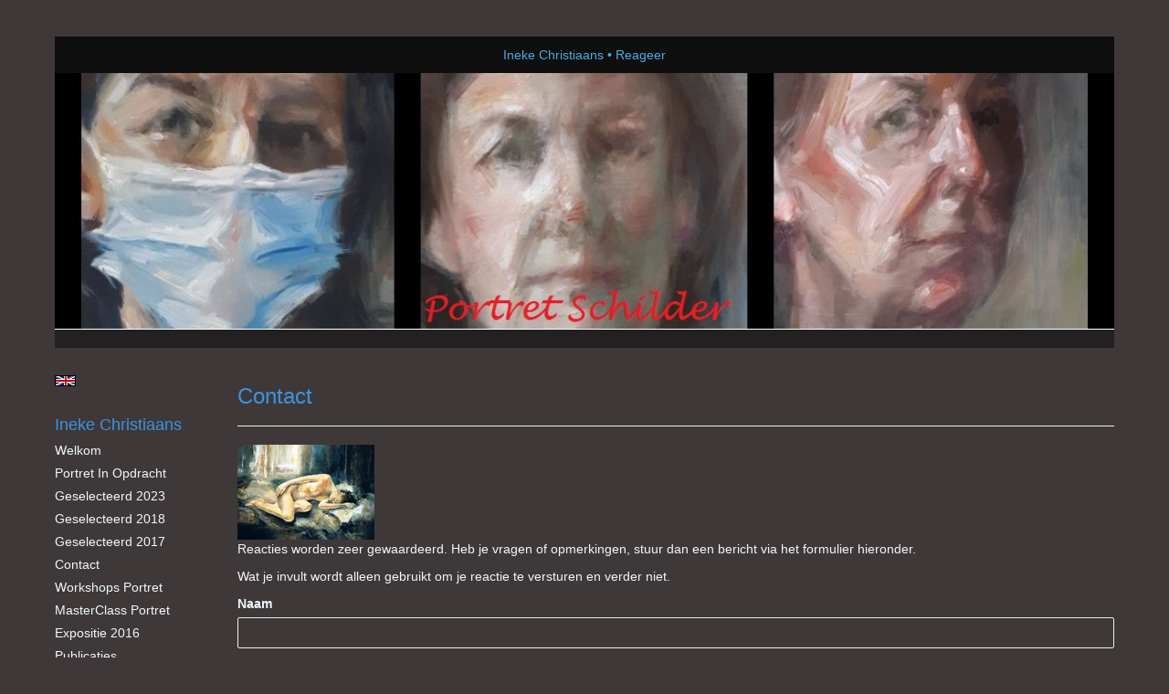

--- FILE ---
content_type: text/html
request_url: https://inekechristiaans.nl/reageer/object/71213479.html
body_size: 4679
content:
<!DOCTYPE html>
<html lang="nl">
	<head>
        		<meta charset="utf-8">
<!-- 		<meta http-equiv="X-UA-Compatible" content="IE=edge"> -->
		<meta name="viewport" content="width=device-width, initial-scale=1">
		<meta name="description" content=""/>

		<meta property="og:description" content=""/>
		<meta property="og:title" content="Reageer"/>
		<meta property="og:url" content="https://inekechristiaans.nl/reageer/object/71213479.html"/>
		<meta property="og:type" content="website" />


        <script type="text/javascript" src="https://da585e4b0722.eu-west-1.sdk.awswaf.com/da585e4b0722/bd489623ccdd/challenge.js" defer></script>

        <style>
			.force-upcase {
				text-transform: none !important;
			}
		</style>
		<!-- The above 3 meta tags *must* come first in the head; any other head content must come *after* these tags -->
		<title>Ineke Christiaans - Reageer</title>

		<!-- jQuery (necessary for Bootstrap's JavaScript plugins) -->
		<script src="//ajax.googleapis.com/ajax/libs/jquery/1.11.2/jquery.min.js"></script>

		<link rel="stylesheet" type="text/css" href="//dqr09d53641yh.cloudfront.net/css/41802-1768800209.css" />
		<!-- <link rel="stylesheet/less" type="text/css" href="assets/exto.themes.less" /> -->
		<!-- HTML5 shim and Respond.js for IE8 support of HTML5 elements and media queries -->
		<!-- WARNING: Respond.js doesn't work if you view the page via file:// -->
		<!--[if lt IE 9]>
			<script src="https://oss.maxcdn.com/html5shiv/3.7.2/html5shiv.min.js"></script>
			<script src="https://oss.maxcdn.com/respond/1.4.2/respond.min.js"></script>
		<![endif]-->
		<script src="//www.google.com/recaptcha/api.js"></script>
				        
        
        
		<meta property="fb:app_id" content="200441346661022" />

                        
		<style>
			.index-image {
				float: right;
				padding: 20px 0px 20px 20px;
			}
			.ck-content img {
				 display: inline;
			 }
			img {
				image-orientation: from-image;
			}
		</style>
		
		<script type="text/javascript">

			var _gaq = _gaq || [];
			_gaq.push(['_setAccount', 'UA-54784-13']);
            _gaq.push(['_gat._anonymizeIp']);
            _gaq.push(['_trackPageview']);

            
			(function() {
				var ga = document.createElement('script'); ga.type = 'text/javascript'; ga.async = true;
				ga.src = ('https:' == document.location.protocol ? 'https://ssl' : 'http://www') + '.google-analytics.com/ga.js';
				var s = document.getElementsByTagName('script')[0]; s.parentNode.insertBefore(ga, s);
			})();
		</script>

		

	</head>
	<body class="layout--zoom layout--banner -mobile   layout--liquid layout--vertical theme--default" ondragstart="return false" onselectstart="return false" oncontextmenu="alert('Deze afbeelding is auteursrechtelijk beschermd en mag niet zonder toestemming worden gebruikt. This image is copyrighted and may not be used without permission.'); return false;" >

		<div class="page">

			<header class="header" role="banner">
				<div class="header-title">
                                        						<h1 class="header-artist force-upcase"><a href="/">Ineke Christiaans</a></h1>
						<h2 class="header-id force-upcase">Reageer</h2>
                    				</div>
                					<img draggable="false" class="header-banner" src="//d2w1s6o7rqhcfl.cloudfront.net/41802-header-1606859617.jpg" alt="Ineke Christiaans"/>
                				<p class="header-authentication">
                    				</p>
			</header>
	  	
			<nav class="navigation navbar navbar-fixed-top">
				<div class="container-fluid">
					<!-- Brand and toggle get grouped for better mobile display -->
					<div class="navbar-header">
						<button type="button" class="navbar-toggle collapsed" data-toggle="collapse" data-target="#bs-example-navbar-collapse-1">
							<span class="sr-only">Toggle navigation</span>
							<span class="icon-bar"></span>
							<span class="icon-bar"></span>
							<span class="icon-bar"></span>
						</button>
						<a class="navbar-brand" href="/">Ineke Christiaans - Reageer</a>
					</div>
			
					<div class="collapse navbar-collapse" id="bs-example-navbar-collapse-1">

						<!-- Horizontal menu -->
						<ul class="nav navbar-nav">

<li class="dropdown">
<a href="/" class="dropdown-toggle" data-toggle="dropdown" role="button" aria-expanded="false">Ineke Christiaans <span class="caret"></span></a>

<ul class="dropdown-menu dropdown-menu--mega" role="menu">
<li>
<a href="/index/15903713_Welkom.html">
Welkom
</a>
</li>
<li>
<a href="/index/403419749_Portret+in+opdracht.html">
Portret in opdracht
</a>
</li>
<li>
<a href="/index/402033758_Geselecteerd+2023.html">
Geselecteerd 2023
</a>
</li>
<li>
<a href="/index/269836367_Geselecteerd+2018.html">
Geselecteerd 2018
</a>
</li>
<li>
<a href="/index/242435358_Geselecteerd+2017.html">
Geselecteerd 2017
</a>
</li>
<li>
<a href="/index/121491459_Contact.html">
Contact
</a>
</li>
<li>
<a href="/index/262614367_Workshops+Portret.html">
Workshops Portret
</a>
</li>
<li>
<a href="/index/250538016_MasterClass+Portret.html">
MasterClass Portret
</a>
</li>
<li>
<a href="/index/221787525_Expositie+2016.html">
Expositie 2016
</a>
</li>
<li>
<a href="/publicaties.html">
publicaties
</a>
</li>
</ul>
</li>
<li class="dropdown">
<a href="/exposities.html" class="dropdown-toggle" data-toggle="dropdown" role="button" aria-expanded="false">Exposities <span class="caret"></span></a>

<ul class="dropdown-menu" role="menu">
<li>
<a href="/exposities.html">
overzicht
</a>
</li>
</ul>
</li>
<li class="dropdown">
<a href="/kunstwerken.html" class="dropdown-toggle" data-toggle="dropdown" role="button" aria-expanded="false">Galerie <span class="caret"></span></a>

<ul class="dropdown-menu dropdown-menu--mega" role="menu">
<li>
<a href="/kunstwerken.html">
overzicht
</a>
</li>
<li>
<a href="/kunstwerken/516103792_Voorbij+gelijkenis.html">
Voorbij gelijkenis
</a>
</li>
<li>
<a href="/kunstwerken/16299586_Portretten.html">
Portretten
</a>
</li>
<li>
<a href="/kunstwerken/378970251_Zelfportretten.html">
Zelfportretten
</a>
</li>
<li>
<a href="/kunstwerken/266222549_Corona+Selfies.html">
Corona Selfies
</a>
</li>
<li>
<a href="/kunstwerken/179317511_Portretopdrachten.html">
Portretopdrachten
</a>
</li>
<li>
<a href="/kunstwerken/260361500_Model+schetsen.html">
Model schetsen
</a>
</li>
<li>
<a href="/kunstwerken/365467151_Sc%C3%A8nes.html">
Scènes
</a>
</li>
<li>
<a href="/kunstwerken/217548766_Portrettekeningen.html">
Portrettekeningen
</a>
</li>
<li>
<a href="/kunstwerken/330473822_Bloemen.html">
Bloemen
</a>
</li>
<li>
<a href="/kunstwerken/365264547_Landschappen.html">
Landschappen
</a>
</li>
<li>
<a href="/kunstwerken/338135916_Dieren+Portretten.html">
Dieren Portretten
</a>
</li>
<li>
<a href="/kunstwerken/56104709_Vroeg+werk.html">
Vroeg werk
</a>
</li>
</ul>
</li>
<li class="dropdown">
<a href="/kunstkaarten.html" class="dropdown-toggle" data-toggle="dropdown" role="button" aria-expanded="false">Online winkel <span class="caret"></span></a>

<ul class="dropdown-menu" role="menu">
<li>
<a href="/kunstkaarten.html">
kunstkaart versturen
</a>
</li>
</ul>
</li>
<li class="dropdown">
<a href="/links.html" class="dropdown-toggle" data-toggle="dropdown" role="button" aria-expanded="false">Links <span class="caret"></span></a>

<ul class="dropdown-menu" role="menu">
<li>
<a href="/links.html">
interessante links
</a>
</li>
</ul>
</li>
<li class="dropdown">
<a href="/reageer/site/0.html" class="dropdown-toggle" data-toggle="dropdown" role="button" aria-expanded="false">Contact <span class="caret"></span></a>

<ul class="dropdown-menu" role="menu">
<li>
<a href="/nieuwsbrief.html">
nieuwsbrief
</a>
</li>
<li>
<a href="/reageer/site/0.html">
reageer
</a>
</li>
<li>
<a href="/gast.html">
gastenboek
</a>
</li>
<li>
<a href="/privacy.html">
privacyverklaring
</a>
</li>
</ul>
</li></ul>						
						
						<p class="navigation-authentication">
                            						</p>
					</div><!-- /.navbar-collapse -->

                    			    
					    <p class="languages">
                            								<a href="http://inekechristiaans.exto.org" class="ir english">English</a>
                                                        						</p>
                    				</div><!-- /.container-fluid -->
			</nav>
	  	
			<div class="content" role="main">

                					<img draggable="false" class="content-banner" src="//d2w1s6o7rqhcfl.cloudfront.net/41802-header-1606859617.jpg" alt=""/>
                			
				
<section class="section">

	
	<header class="page-header">
		<h2>Contact</h2>
	</header>
			<img src="http://img.exto.nl/41802-m-214187985.jpg" alt="" />
			
	
	<p>Reacties worden zeer gewaardeerd. Heb je vragen of opmerkingen, stuur dan een bericht via het formulier hieronder.</p>
	<p>Wat je invult wordt alleen gebruikt om je reactie te versturen en verder niet. </p>
			<form enctype="application/x-www-form-urlencoded" onsubmit='$(this).find("input:text").each(function(){$(this).val($.trim($(this).val()));}); $("#lastname").val(""); return true;' action="" method="post">
<div class=" form-group "><label for="name" class="required">Naam</label>

<input type="text" name="name" id="name" value="" class="form-control" required="" /></div>
<div class=" form-group "><label for="lastname" class="optional">Achternaam</label>

<input type="text" name="lastname" id="lastname" value="" class="form-control" /></div>
<div class=" form-group "><label for="email" class="required">E-mailadres</label>

<input type="text" name="email" id="email" value="" class="form-control" required="" /></div>
<div class=" form-group "><label for="comment" class="required">Bericht</label>

<textarea name="comment" id="comment" class="form-control" required="" rows="24" cols="80"></textarea></div>
<div class=" form-group ">
<script src='https://www.google.com/recaptcha/api.js'></script><div class="g-recaptcha " data-sitekey="6Lc3XAkTAAAAALRRW9SZc_d_5LRr3OVjWByrULAG"></div></div>
<div class=" form-group ">
<input type="submit" name="send" id="send" value="Verstuur bericht" buttons="danger info primary success warning inverse link" class="form-control" /></div></form>	</section>
<!-- END REPLY -->

<script>

    $(document).ready(function() {

        $("#lastname").parent().hide();

    });

</script>
			
				<!-- Vertical menu -->
				
				<aside class="aside">

					<header class="aside-header">
						<h2 class="aside-header-artist">
							<a href="/">Ineke Christiaans</a>
						</h2>
					</header>

                    			    
					    <p class="languages">
                            								<a href="http://inekechristiaans.exto.org" class="ir english">English</a>
                                                        						</p>
                    
					<ul class="aside-menu">
    <li>
        <a title="Ineke Christiaans" class="force-upcase" href="/">Ineke Christiaans</a>
        <ul>
            <li>
                <a title="Welkom" href="/index/15903713_Welkom.html">Welkom</a>
            </li>
            <li>
                <a title="Portret in opdracht" href="/index/403419749_Portret+in+opdracht.html">Portret in opdracht</a>
            </li>
            <li>
                <a title="Geselecteerd 2023" href="/index/402033758_Geselecteerd+2023.html">Geselecteerd 2023</a>
            </li>
            <li>
                <a title="Geselecteerd 2018" href="/index/269836367_Geselecteerd+2018.html">Geselecteerd 2018</a>
            </li>
            <li>
                <a title="Geselecteerd 2017" href="/index/242435358_Geselecteerd+2017.html">Geselecteerd 2017</a>
            </li>
            <li>
                <a title="Contact" href="/index/121491459_Contact.html">Contact</a>
            </li>
            <li>
                <a title="Workshops Portret" href="/index/262614367_Workshops+Portret.html">Workshops Portret</a>
            </li>
            <li>
                <a title="MasterClass Portret" href="/index/250538016_MasterClass+Portret.html">MasterClass Portret</a>
            </li>
            <li>
                <a title="Expositie 2016" href="/index/221787525_Expositie+2016.html">Expositie 2016</a>
            </li>
            <li>
                <a title="publicaties" href="/publicaties.html">publicaties</a>
            </li>
        </ul>
    </li>
    <li>
        <a title="Exposities" href="/exposities.html">Exposities</a>
        <ul>
            <li>
                <a title="overzicht" href="/exposities.html">overzicht</a>
            </li>
        </ul>
    </li>
    <li>
        <a title="Galerie" href="/kunstwerken.html">Galerie</a>
        <ul>
            <li>
                <a id="menu-gallery-overview" title="overzicht" href="/kunstwerken.html">overzicht</a>
            </li>
            <li>
                <a title="Voorbij gelijkenis" href="/kunstwerken/516103792_Voorbij+gelijkenis.html">Voorbij gelijkenis</a>
            </li>
            <li>
                <a title="Portretten" href="/kunstwerken/16299586_Portretten.html">Portretten</a>
            </li>
            <li>
                <a title="Zelfportretten" href="/kunstwerken/378970251_Zelfportretten.html">Zelfportretten</a>
            </li>
            <li>
                <a title="Corona Selfies" href="/kunstwerken/266222549_Corona+Selfies.html">Corona Selfies</a>
            </li>
            <li>
                <a title="Portretopdrachten" href="/kunstwerken/179317511_Portretopdrachten.html">Portretopdrachten</a>
            </li>
            <li>
                <a title="Model schetsen" href="/kunstwerken/260361500_Model+schetsen.html">Model schetsen</a>
            </li>
            <li>
                <a title="Scènes" href="/kunstwerken/365467151_Sc%C3%A8nes.html">Scènes</a>
            </li>
            <li>
                <a title="Portrettekeningen" href="/kunstwerken/217548766_Portrettekeningen.html">Portrettekeningen</a>
            </li>
            <li>
                <a title="Bloemen" href="/kunstwerken/330473822_Bloemen.html">Bloemen</a>
            </li>
            <li>
                <a title="Landschappen" href="/kunstwerken/365264547_Landschappen.html">Landschappen</a>
            </li>
            <li>
                <a title="Dieren Portretten" href="/kunstwerken/338135916_Dieren+Portretten.html">Dieren Portretten</a>
            </li>
            <li>
                <a title="Vroeg werk" href="/kunstwerken/56104709_Vroeg+werk.html">Vroeg werk</a>
            </li>
        </ul>
    </li>
    <li>
        <a title="Online winkel" href="/kunstkaarten.html">Online winkel</a>
        <ul>
            <li>
                <a title="kunstkaart versturen" href="/kunstkaarten.html">kunstkaart versturen</a>
            </li>
        </ul>
    </li>
    <li>
        <a title="Links" href="/links.html">Links</a>
        <ul>
            <li>
                <a title="interessante links" href="/links.html">interessante links</a>
            </li>
        </ul>
    </li>
    <li>
        <a title="Contact" href="/reageer/site/0.html">Contact</a>
        <ul>
            <li>
                <a title="nieuwsbrief" href="/nieuwsbrief.html">nieuwsbrief</a>
            </li>
            <li>
                <a title="reageer" href="/reageer/site/0.html">reageer</a>
            </li>
            <li>
                <a title="gastenboek" href="/gast.html">gastenboek</a>
            </li>
            <li>
                <a title="privacyverklaring" href="/privacy.html">privacyverklaring</a>
            </li>
        </ul>
    </li>
</ul>
				</aside>
			
			</div>
		
			<footer class="footer">
                
					<script type="text/javascript" src="https://cdn.jsdelivr.net/npm/cookie-bar/cookiebar-latest.min.js?"></script>

                

                                    Het copyright op alle getoonde werken berust bij de desbetreffende kunstenaar. De afbeeldingen van de werken mogen niet gebruikt worden zonder schriftelijke toestemming.                
            </footer>

					</div>


		<script src="/assets/bootstrap/3.3.7/js/collapse.js"></script>
		<script src="/assets/bootstrap/3.3.7/js/dropdown.js"></script>
		<script src="/assets/bootstrap/3.3.7/js/tooltip.js"></script>
		<script src="/assets/flickity/2.2/flickity.pkgd.min.js?v11"></script>
		<script src="/assets/photoswipe/photoswipe.min.js"></script>
		<script src="/assets/photoswipe/photoswipe-ui-default.min.js"></script>
		<script src="/assets/imagesloaded/imagesloaded.pkgd.min.js"></script>
		<script src="/assets/isotope/isotope.min.js"></script>
		<script src="/assets/js/exto.themes.js?1768816662"></script>


		<script type="text/javascript" src="/assets/js/easyXDM.min.js"></script>
		<script type="text/javascript" src="/assets/js/jquery.cookie.js"></script>
		
		
				<!-- Piwik -->
				<script type="text/javascript">
                    var pkBaseURL = (("https:" == document.location.protocol) ? "https://stats.exto.nl/" : "http://stats.exto.nl/");
                    document.write(unescape("%3Cscript src='" + pkBaseURL + "piwik.js' type='text/javascript'%3E%3C/script%3E"));
				</script>

				<script type="text/javascript">

                    $.ajax(
                        {
                            url: "/index/blockedip",
                            success: function (result) {
                                if(result == 'false')
								{
                                    try {
                                        var piwikTracker = Piwik.getTracker(pkBaseURL + "piwik.php", 2301);
                                                                                piwikTracker.setDocumentTitle("Reageer");
                                                                                piwikTracker.setDownloadExtensions("pdf");
                                        piwikTracker.trackPageView();
                                        piwikTracker.enableLinkTracking();
                                    } catch( err ) {}

								}
                            }
                        });

				</script>
				<!-- End Piwik Tracking Code -->

		
	</body>
</html>

--- FILE ---
content_type: text/html; charset=utf-8
request_url: https://www.google.com/recaptcha/api2/anchor?ar=1&k=6Lc3XAkTAAAAALRRW9SZc_d_5LRr3OVjWByrULAG&co=aHR0cHM6Ly9pbmVrZWNocmlzdGlhYW5zLm5sOjQ0Mw..&hl=en&v=PoyoqOPhxBO7pBk68S4YbpHZ&size=normal&anchor-ms=20000&execute-ms=30000&cb=c5p5iqwlpq6x
body_size: 49581
content:
<!DOCTYPE HTML><html dir="ltr" lang="en"><head><meta http-equiv="Content-Type" content="text/html; charset=UTF-8">
<meta http-equiv="X-UA-Compatible" content="IE=edge">
<title>reCAPTCHA</title>
<style type="text/css">
/* cyrillic-ext */
@font-face {
  font-family: 'Roboto';
  font-style: normal;
  font-weight: 400;
  font-stretch: 100%;
  src: url(//fonts.gstatic.com/s/roboto/v48/KFO7CnqEu92Fr1ME7kSn66aGLdTylUAMa3GUBHMdazTgWw.woff2) format('woff2');
  unicode-range: U+0460-052F, U+1C80-1C8A, U+20B4, U+2DE0-2DFF, U+A640-A69F, U+FE2E-FE2F;
}
/* cyrillic */
@font-face {
  font-family: 'Roboto';
  font-style: normal;
  font-weight: 400;
  font-stretch: 100%;
  src: url(//fonts.gstatic.com/s/roboto/v48/KFO7CnqEu92Fr1ME7kSn66aGLdTylUAMa3iUBHMdazTgWw.woff2) format('woff2');
  unicode-range: U+0301, U+0400-045F, U+0490-0491, U+04B0-04B1, U+2116;
}
/* greek-ext */
@font-face {
  font-family: 'Roboto';
  font-style: normal;
  font-weight: 400;
  font-stretch: 100%;
  src: url(//fonts.gstatic.com/s/roboto/v48/KFO7CnqEu92Fr1ME7kSn66aGLdTylUAMa3CUBHMdazTgWw.woff2) format('woff2');
  unicode-range: U+1F00-1FFF;
}
/* greek */
@font-face {
  font-family: 'Roboto';
  font-style: normal;
  font-weight: 400;
  font-stretch: 100%;
  src: url(//fonts.gstatic.com/s/roboto/v48/KFO7CnqEu92Fr1ME7kSn66aGLdTylUAMa3-UBHMdazTgWw.woff2) format('woff2');
  unicode-range: U+0370-0377, U+037A-037F, U+0384-038A, U+038C, U+038E-03A1, U+03A3-03FF;
}
/* math */
@font-face {
  font-family: 'Roboto';
  font-style: normal;
  font-weight: 400;
  font-stretch: 100%;
  src: url(//fonts.gstatic.com/s/roboto/v48/KFO7CnqEu92Fr1ME7kSn66aGLdTylUAMawCUBHMdazTgWw.woff2) format('woff2');
  unicode-range: U+0302-0303, U+0305, U+0307-0308, U+0310, U+0312, U+0315, U+031A, U+0326-0327, U+032C, U+032F-0330, U+0332-0333, U+0338, U+033A, U+0346, U+034D, U+0391-03A1, U+03A3-03A9, U+03B1-03C9, U+03D1, U+03D5-03D6, U+03F0-03F1, U+03F4-03F5, U+2016-2017, U+2034-2038, U+203C, U+2040, U+2043, U+2047, U+2050, U+2057, U+205F, U+2070-2071, U+2074-208E, U+2090-209C, U+20D0-20DC, U+20E1, U+20E5-20EF, U+2100-2112, U+2114-2115, U+2117-2121, U+2123-214F, U+2190, U+2192, U+2194-21AE, U+21B0-21E5, U+21F1-21F2, U+21F4-2211, U+2213-2214, U+2216-22FF, U+2308-230B, U+2310, U+2319, U+231C-2321, U+2336-237A, U+237C, U+2395, U+239B-23B7, U+23D0, U+23DC-23E1, U+2474-2475, U+25AF, U+25B3, U+25B7, U+25BD, U+25C1, U+25CA, U+25CC, U+25FB, U+266D-266F, U+27C0-27FF, U+2900-2AFF, U+2B0E-2B11, U+2B30-2B4C, U+2BFE, U+3030, U+FF5B, U+FF5D, U+1D400-1D7FF, U+1EE00-1EEFF;
}
/* symbols */
@font-face {
  font-family: 'Roboto';
  font-style: normal;
  font-weight: 400;
  font-stretch: 100%;
  src: url(//fonts.gstatic.com/s/roboto/v48/KFO7CnqEu92Fr1ME7kSn66aGLdTylUAMaxKUBHMdazTgWw.woff2) format('woff2');
  unicode-range: U+0001-000C, U+000E-001F, U+007F-009F, U+20DD-20E0, U+20E2-20E4, U+2150-218F, U+2190, U+2192, U+2194-2199, U+21AF, U+21E6-21F0, U+21F3, U+2218-2219, U+2299, U+22C4-22C6, U+2300-243F, U+2440-244A, U+2460-24FF, U+25A0-27BF, U+2800-28FF, U+2921-2922, U+2981, U+29BF, U+29EB, U+2B00-2BFF, U+4DC0-4DFF, U+FFF9-FFFB, U+10140-1018E, U+10190-1019C, U+101A0, U+101D0-101FD, U+102E0-102FB, U+10E60-10E7E, U+1D2C0-1D2D3, U+1D2E0-1D37F, U+1F000-1F0FF, U+1F100-1F1AD, U+1F1E6-1F1FF, U+1F30D-1F30F, U+1F315, U+1F31C, U+1F31E, U+1F320-1F32C, U+1F336, U+1F378, U+1F37D, U+1F382, U+1F393-1F39F, U+1F3A7-1F3A8, U+1F3AC-1F3AF, U+1F3C2, U+1F3C4-1F3C6, U+1F3CA-1F3CE, U+1F3D4-1F3E0, U+1F3ED, U+1F3F1-1F3F3, U+1F3F5-1F3F7, U+1F408, U+1F415, U+1F41F, U+1F426, U+1F43F, U+1F441-1F442, U+1F444, U+1F446-1F449, U+1F44C-1F44E, U+1F453, U+1F46A, U+1F47D, U+1F4A3, U+1F4B0, U+1F4B3, U+1F4B9, U+1F4BB, U+1F4BF, U+1F4C8-1F4CB, U+1F4D6, U+1F4DA, U+1F4DF, U+1F4E3-1F4E6, U+1F4EA-1F4ED, U+1F4F7, U+1F4F9-1F4FB, U+1F4FD-1F4FE, U+1F503, U+1F507-1F50B, U+1F50D, U+1F512-1F513, U+1F53E-1F54A, U+1F54F-1F5FA, U+1F610, U+1F650-1F67F, U+1F687, U+1F68D, U+1F691, U+1F694, U+1F698, U+1F6AD, U+1F6B2, U+1F6B9-1F6BA, U+1F6BC, U+1F6C6-1F6CF, U+1F6D3-1F6D7, U+1F6E0-1F6EA, U+1F6F0-1F6F3, U+1F6F7-1F6FC, U+1F700-1F7FF, U+1F800-1F80B, U+1F810-1F847, U+1F850-1F859, U+1F860-1F887, U+1F890-1F8AD, U+1F8B0-1F8BB, U+1F8C0-1F8C1, U+1F900-1F90B, U+1F93B, U+1F946, U+1F984, U+1F996, U+1F9E9, U+1FA00-1FA6F, U+1FA70-1FA7C, U+1FA80-1FA89, U+1FA8F-1FAC6, U+1FACE-1FADC, U+1FADF-1FAE9, U+1FAF0-1FAF8, U+1FB00-1FBFF;
}
/* vietnamese */
@font-face {
  font-family: 'Roboto';
  font-style: normal;
  font-weight: 400;
  font-stretch: 100%;
  src: url(//fonts.gstatic.com/s/roboto/v48/KFO7CnqEu92Fr1ME7kSn66aGLdTylUAMa3OUBHMdazTgWw.woff2) format('woff2');
  unicode-range: U+0102-0103, U+0110-0111, U+0128-0129, U+0168-0169, U+01A0-01A1, U+01AF-01B0, U+0300-0301, U+0303-0304, U+0308-0309, U+0323, U+0329, U+1EA0-1EF9, U+20AB;
}
/* latin-ext */
@font-face {
  font-family: 'Roboto';
  font-style: normal;
  font-weight: 400;
  font-stretch: 100%;
  src: url(//fonts.gstatic.com/s/roboto/v48/KFO7CnqEu92Fr1ME7kSn66aGLdTylUAMa3KUBHMdazTgWw.woff2) format('woff2');
  unicode-range: U+0100-02BA, U+02BD-02C5, U+02C7-02CC, U+02CE-02D7, U+02DD-02FF, U+0304, U+0308, U+0329, U+1D00-1DBF, U+1E00-1E9F, U+1EF2-1EFF, U+2020, U+20A0-20AB, U+20AD-20C0, U+2113, U+2C60-2C7F, U+A720-A7FF;
}
/* latin */
@font-face {
  font-family: 'Roboto';
  font-style: normal;
  font-weight: 400;
  font-stretch: 100%;
  src: url(//fonts.gstatic.com/s/roboto/v48/KFO7CnqEu92Fr1ME7kSn66aGLdTylUAMa3yUBHMdazQ.woff2) format('woff2');
  unicode-range: U+0000-00FF, U+0131, U+0152-0153, U+02BB-02BC, U+02C6, U+02DA, U+02DC, U+0304, U+0308, U+0329, U+2000-206F, U+20AC, U+2122, U+2191, U+2193, U+2212, U+2215, U+FEFF, U+FFFD;
}
/* cyrillic-ext */
@font-face {
  font-family: 'Roboto';
  font-style: normal;
  font-weight: 500;
  font-stretch: 100%;
  src: url(//fonts.gstatic.com/s/roboto/v48/KFO7CnqEu92Fr1ME7kSn66aGLdTylUAMa3GUBHMdazTgWw.woff2) format('woff2');
  unicode-range: U+0460-052F, U+1C80-1C8A, U+20B4, U+2DE0-2DFF, U+A640-A69F, U+FE2E-FE2F;
}
/* cyrillic */
@font-face {
  font-family: 'Roboto';
  font-style: normal;
  font-weight: 500;
  font-stretch: 100%;
  src: url(//fonts.gstatic.com/s/roboto/v48/KFO7CnqEu92Fr1ME7kSn66aGLdTylUAMa3iUBHMdazTgWw.woff2) format('woff2');
  unicode-range: U+0301, U+0400-045F, U+0490-0491, U+04B0-04B1, U+2116;
}
/* greek-ext */
@font-face {
  font-family: 'Roboto';
  font-style: normal;
  font-weight: 500;
  font-stretch: 100%;
  src: url(//fonts.gstatic.com/s/roboto/v48/KFO7CnqEu92Fr1ME7kSn66aGLdTylUAMa3CUBHMdazTgWw.woff2) format('woff2');
  unicode-range: U+1F00-1FFF;
}
/* greek */
@font-face {
  font-family: 'Roboto';
  font-style: normal;
  font-weight: 500;
  font-stretch: 100%;
  src: url(//fonts.gstatic.com/s/roboto/v48/KFO7CnqEu92Fr1ME7kSn66aGLdTylUAMa3-UBHMdazTgWw.woff2) format('woff2');
  unicode-range: U+0370-0377, U+037A-037F, U+0384-038A, U+038C, U+038E-03A1, U+03A3-03FF;
}
/* math */
@font-face {
  font-family: 'Roboto';
  font-style: normal;
  font-weight: 500;
  font-stretch: 100%;
  src: url(//fonts.gstatic.com/s/roboto/v48/KFO7CnqEu92Fr1ME7kSn66aGLdTylUAMawCUBHMdazTgWw.woff2) format('woff2');
  unicode-range: U+0302-0303, U+0305, U+0307-0308, U+0310, U+0312, U+0315, U+031A, U+0326-0327, U+032C, U+032F-0330, U+0332-0333, U+0338, U+033A, U+0346, U+034D, U+0391-03A1, U+03A3-03A9, U+03B1-03C9, U+03D1, U+03D5-03D6, U+03F0-03F1, U+03F4-03F5, U+2016-2017, U+2034-2038, U+203C, U+2040, U+2043, U+2047, U+2050, U+2057, U+205F, U+2070-2071, U+2074-208E, U+2090-209C, U+20D0-20DC, U+20E1, U+20E5-20EF, U+2100-2112, U+2114-2115, U+2117-2121, U+2123-214F, U+2190, U+2192, U+2194-21AE, U+21B0-21E5, U+21F1-21F2, U+21F4-2211, U+2213-2214, U+2216-22FF, U+2308-230B, U+2310, U+2319, U+231C-2321, U+2336-237A, U+237C, U+2395, U+239B-23B7, U+23D0, U+23DC-23E1, U+2474-2475, U+25AF, U+25B3, U+25B7, U+25BD, U+25C1, U+25CA, U+25CC, U+25FB, U+266D-266F, U+27C0-27FF, U+2900-2AFF, U+2B0E-2B11, U+2B30-2B4C, U+2BFE, U+3030, U+FF5B, U+FF5D, U+1D400-1D7FF, U+1EE00-1EEFF;
}
/* symbols */
@font-face {
  font-family: 'Roboto';
  font-style: normal;
  font-weight: 500;
  font-stretch: 100%;
  src: url(//fonts.gstatic.com/s/roboto/v48/KFO7CnqEu92Fr1ME7kSn66aGLdTylUAMaxKUBHMdazTgWw.woff2) format('woff2');
  unicode-range: U+0001-000C, U+000E-001F, U+007F-009F, U+20DD-20E0, U+20E2-20E4, U+2150-218F, U+2190, U+2192, U+2194-2199, U+21AF, U+21E6-21F0, U+21F3, U+2218-2219, U+2299, U+22C4-22C6, U+2300-243F, U+2440-244A, U+2460-24FF, U+25A0-27BF, U+2800-28FF, U+2921-2922, U+2981, U+29BF, U+29EB, U+2B00-2BFF, U+4DC0-4DFF, U+FFF9-FFFB, U+10140-1018E, U+10190-1019C, U+101A0, U+101D0-101FD, U+102E0-102FB, U+10E60-10E7E, U+1D2C0-1D2D3, U+1D2E0-1D37F, U+1F000-1F0FF, U+1F100-1F1AD, U+1F1E6-1F1FF, U+1F30D-1F30F, U+1F315, U+1F31C, U+1F31E, U+1F320-1F32C, U+1F336, U+1F378, U+1F37D, U+1F382, U+1F393-1F39F, U+1F3A7-1F3A8, U+1F3AC-1F3AF, U+1F3C2, U+1F3C4-1F3C6, U+1F3CA-1F3CE, U+1F3D4-1F3E0, U+1F3ED, U+1F3F1-1F3F3, U+1F3F5-1F3F7, U+1F408, U+1F415, U+1F41F, U+1F426, U+1F43F, U+1F441-1F442, U+1F444, U+1F446-1F449, U+1F44C-1F44E, U+1F453, U+1F46A, U+1F47D, U+1F4A3, U+1F4B0, U+1F4B3, U+1F4B9, U+1F4BB, U+1F4BF, U+1F4C8-1F4CB, U+1F4D6, U+1F4DA, U+1F4DF, U+1F4E3-1F4E6, U+1F4EA-1F4ED, U+1F4F7, U+1F4F9-1F4FB, U+1F4FD-1F4FE, U+1F503, U+1F507-1F50B, U+1F50D, U+1F512-1F513, U+1F53E-1F54A, U+1F54F-1F5FA, U+1F610, U+1F650-1F67F, U+1F687, U+1F68D, U+1F691, U+1F694, U+1F698, U+1F6AD, U+1F6B2, U+1F6B9-1F6BA, U+1F6BC, U+1F6C6-1F6CF, U+1F6D3-1F6D7, U+1F6E0-1F6EA, U+1F6F0-1F6F3, U+1F6F7-1F6FC, U+1F700-1F7FF, U+1F800-1F80B, U+1F810-1F847, U+1F850-1F859, U+1F860-1F887, U+1F890-1F8AD, U+1F8B0-1F8BB, U+1F8C0-1F8C1, U+1F900-1F90B, U+1F93B, U+1F946, U+1F984, U+1F996, U+1F9E9, U+1FA00-1FA6F, U+1FA70-1FA7C, U+1FA80-1FA89, U+1FA8F-1FAC6, U+1FACE-1FADC, U+1FADF-1FAE9, U+1FAF0-1FAF8, U+1FB00-1FBFF;
}
/* vietnamese */
@font-face {
  font-family: 'Roboto';
  font-style: normal;
  font-weight: 500;
  font-stretch: 100%;
  src: url(//fonts.gstatic.com/s/roboto/v48/KFO7CnqEu92Fr1ME7kSn66aGLdTylUAMa3OUBHMdazTgWw.woff2) format('woff2');
  unicode-range: U+0102-0103, U+0110-0111, U+0128-0129, U+0168-0169, U+01A0-01A1, U+01AF-01B0, U+0300-0301, U+0303-0304, U+0308-0309, U+0323, U+0329, U+1EA0-1EF9, U+20AB;
}
/* latin-ext */
@font-face {
  font-family: 'Roboto';
  font-style: normal;
  font-weight: 500;
  font-stretch: 100%;
  src: url(//fonts.gstatic.com/s/roboto/v48/KFO7CnqEu92Fr1ME7kSn66aGLdTylUAMa3KUBHMdazTgWw.woff2) format('woff2');
  unicode-range: U+0100-02BA, U+02BD-02C5, U+02C7-02CC, U+02CE-02D7, U+02DD-02FF, U+0304, U+0308, U+0329, U+1D00-1DBF, U+1E00-1E9F, U+1EF2-1EFF, U+2020, U+20A0-20AB, U+20AD-20C0, U+2113, U+2C60-2C7F, U+A720-A7FF;
}
/* latin */
@font-face {
  font-family: 'Roboto';
  font-style: normal;
  font-weight: 500;
  font-stretch: 100%;
  src: url(//fonts.gstatic.com/s/roboto/v48/KFO7CnqEu92Fr1ME7kSn66aGLdTylUAMa3yUBHMdazQ.woff2) format('woff2');
  unicode-range: U+0000-00FF, U+0131, U+0152-0153, U+02BB-02BC, U+02C6, U+02DA, U+02DC, U+0304, U+0308, U+0329, U+2000-206F, U+20AC, U+2122, U+2191, U+2193, U+2212, U+2215, U+FEFF, U+FFFD;
}
/* cyrillic-ext */
@font-face {
  font-family: 'Roboto';
  font-style: normal;
  font-weight: 900;
  font-stretch: 100%;
  src: url(//fonts.gstatic.com/s/roboto/v48/KFO7CnqEu92Fr1ME7kSn66aGLdTylUAMa3GUBHMdazTgWw.woff2) format('woff2');
  unicode-range: U+0460-052F, U+1C80-1C8A, U+20B4, U+2DE0-2DFF, U+A640-A69F, U+FE2E-FE2F;
}
/* cyrillic */
@font-face {
  font-family: 'Roboto';
  font-style: normal;
  font-weight: 900;
  font-stretch: 100%;
  src: url(//fonts.gstatic.com/s/roboto/v48/KFO7CnqEu92Fr1ME7kSn66aGLdTylUAMa3iUBHMdazTgWw.woff2) format('woff2');
  unicode-range: U+0301, U+0400-045F, U+0490-0491, U+04B0-04B1, U+2116;
}
/* greek-ext */
@font-face {
  font-family: 'Roboto';
  font-style: normal;
  font-weight: 900;
  font-stretch: 100%;
  src: url(//fonts.gstatic.com/s/roboto/v48/KFO7CnqEu92Fr1ME7kSn66aGLdTylUAMa3CUBHMdazTgWw.woff2) format('woff2');
  unicode-range: U+1F00-1FFF;
}
/* greek */
@font-face {
  font-family: 'Roboto';
  font-style: normal;
  font-weight: 900;
  font-stretch: 100%;
  src: url(//fonts.gstatic.com/s/roboto/v48/KFO7CnqEu92Fr1ME7kSn66aGLdTylUAMa3-UBHMdazTgWw.woff2) format('woff2');
  unicode-range: U+0370-0377, U+037A-037F, U+0384-038A, U+038C, U+038E-03A1, U+03A3-03FF;
}
/* math */
@font-face {
  font-family: 'Roboto';
  font-style: normal;
  font-weight: 900;
  font-stretch: 100%;
  src: url(//fonts.gstatic.com/s/roboto/v48/KFO7CnqEu92Fr1ME7kSn66aGLdTylUAMawCUBHMdazTgWw.woff2) format('woff2');
  unicode-range: U+0302-0303, U+0305, U+0307-0308, U+0310, U+0312, U+0315, U+031A, U+0326-0327, U+032C, U+032F-0330, U+0332-0333, U+0338, U+033A, U+0346, U+034D, U+0391-03A1, U+03A3-03A9, U+03B1-03C9, U+03D1, U+03D5-03D6, U+03F0-03F1, U+03F4-03F5, U+2016-2017, U+2034-2038, U+203C, U+2040, U+2043, U+2047, U+2050, U+2057, U+205F, U+2070-2071, U+2074-208E, U+2090-209C, U+20D0-20DC, U+20E1, U+20E5-20EF, U+2100-2112, U+2114-2115, U+2117-2121, U+2123-214F, U+2190, U+2192, U+2194-21AE, U+21B0-21E5, U+21F1-21F2, U+21F4-2211, U+2213-2214, U+2216-22FF, U+2308-230B, U+2310, U+2319, U+231C-2321, U+2336-237A, U+237C, U+2395, U+239B-23B7, U+23D0, U+23DC-23E1, U+2474-2475, U+25AF, U+25B3, U+25B7, U+25BD, U+25C1, U+25CA, U+25CC, U+25FB, U+266D-266F, U+27C0-27FF, U+2900-2AFF, U+2B0E-2B11, U+2B30-2B4C, U+2BFE, U+3030, U+FF5B, U+FF5D, U+1D400-1D7FF, U+1EE00-1EEFF;
}
/* symbols */
@font-face {
  font-family: 'Roboto';
  font-style: normal;
  font-weight: 900;
  font-stretch: 100%;
  src: url(//fonts.gstatic.com/s/roboto/v48/KFO7CnqEu92Fr1ME7kSn66aGLdTylUAMaxKUBHMdazTgWw.woff2) format('woff2');
  unicode-range: U+0001-000C, U+000E-001F, U+007F-009F, U+20DD-20E0, U+20E2-20E4, U+2150-218F, U+2190, U+2192, U+2194-2199, U+21AF, U+21E6-21F0, U+21F3, U+2218-2219, U+2299, U+22C4-22C6, U+2300-243F, U+2440-244A, U+2460-24FF, U+25A0-27BF, U+2800-28FF, U+2921-2922, U+2981, U+29BF, U+29EB, U+2B00-2BFF, U+4DC0-4DFF, U+FFF9-FFFB, U+10140-1018E, U+10190-1019C, U+101A0, U+101D0-101FD, U+102E0-102FB, U+10E60-10E7E, U+1D2C0-1D2D3, U+1D2E0-1D37F, U+1F000-1F0FF, U+1F100-1F1AD, U+1F1E6-1F1FF, U+1F30D-1F30F, U+1F315, U+1F31C, U+1F31E, U+1F320-1F32C, U+1F336, U+1F378, U+1F37D, U+1F382, U+1F393-1F39F, U+1F3A7-1F3A8, U+1F3AC-1F3AF, U+1F3C2, U+1F3C4-1F3C6, U+1F3CA-1F3CE, U+1F3D4-1F3E0, U+1F3ED, U+1F3F1-1F3F3, U+1F3F5-1F3F7, U+1F408, U+1F415, U+1F41F, U+1F426, U+1F43F, U+1F441-1F442, U+1F444, U+1F446-1F449, U+1F44C-1F44E, U+1F453, U+1F46A, U+1F47D, U+1F4A3, U+1F4B0, U+1F4B3, U+1F4B9, U+1F4BB, U+1F4BF, U+1F4C8-1F4CB, U+1F4D6, U+1F4DA, U+1F4DF, U+1F4E3-1F4E6, U+1F4EA-1F4ED, U+1F4F7, U+1F4F9-1F4FB, U+1F4FD-1F4FE, U+1F503, U+1F507-1F50B, U+1F50D, U+1F512-1F513, U+1F53E-1F54A, U+1F54F-1F5FA, U+1F610, U+1F650-1F67F, U+1F687, U+1F68D, U+1F691, U+1F694, U+1F698, U+1F6AD, U+1F6B2, U+1F6B9-1F6BA, U+1F6BC, U+1F6C6-1F6CF, U+1F6D3-1F6D7, U+1F6E0-1F6EA, U+1F6F0-1F6F3, U+1F6F7-1F6FC, U+1F700-1F7FF, U+1F800-1F80B, U+1F810-1F847, U+1F850-1F859, U+1F860-1F887, U+1F890-1F8AD, U+1F8B0-1F8BB, U+1F8C0-1F8C1, U+1F900-1F90B, U+1F93B, U+1F946, U+1F984, U+1F996, U+1F9E9, U+1FA00-1FA6F, U+1FA70-1FA7C, U+1FA80-1FA89, U+1FA8F-1FAC6, U+1FACE-1FADC, U+1FADF-1FAE9, U+1FAF0-1FAF8, U+1FB00-1FBFF;
}
/* vietnamese */
@font-face {
  font-family: 'Roboto';
  font-style: normal;
  font-weight: 900;
  font-stretch: 100%;
  src: url(//fonts.gstatic.com/s/roboto/v48/KFO7CnqEu92Fr1ME7kSn66aGLdTylUAMa3OUBHMdazTgWw.woff2) format('woff2');
  unicode-range: U+0102-0103, U+0110-0111, U+0128-0129, U+0168-0169, U+01A0-01A1, U+01AF-01B0, U+0300-0301, U+0303-0304, U+0308-0309, U+0323, U+0329, U+1EA0-1EF9, U+20AB;
}
/* latin-ext */
@font-face {
  font-family: 'Roboto';
  font-style: normal;
  font-weight: 900;
  font-stretch: 100%;
  src: url(//fonts.gstatic.com/s/roboto/v48/KFO7CnqEu92Fr1ME7kSn66aGLdTylUAMa3KUBHMdazTgWw.woff2) format('woff2');
  unicode-range: U+0100-02BA, U+02BD-02C5, U+02C7-02CC, U+02CE-02D7, U+02DD-02FF, U+0304, U+0308, U+0329, U+1D00-1DBF, U+1E00-1E9F, U+1EF2-1EFF, U+2020, U+20A0-20AB, U+20AD-20C0, U+2113, U+2C60-2C7F, U+A720-A7FF;
}
/* latin */
@font-face {
  font-family: 'Roboto';
  font-style: normal;
  font-weight: 900;
  font-stretch: 100%;
  src: url(//fonts.gstatic.com/s/roboto/v48/KFO7CnqEu92Fr1ME7kSn66aGLdTylUAMa3yUBHMdazQ.woff2) format('woff2');
  unicode-range: U+0000-00FF, U+0131, U+0152-0153, U+02BB-02BC, U+02C6, U+02DA, U+02DC, U+0304, U+0308, U+0329, U+2000-206F, U+20AC, U+2122, U+2191, U+2193, U+2212, U+2215, U+FEFF, U+FFFD;
}

</style>
<link rel="stylesheet" type="text/css" href="https://www.gstatic.com/recaptcha/releases/PoyoqOPhxBO7pBk68S4YbpHZ/styles__ltr.css">
<script nonce="W0rtrUKJY8Kkbwdk_vvsRw" type="text/javascript">window['__recaptcha_api'] = 'https://www.google.com/recaptcha/api2/';</script>
<script type="text/javascript" src="https://www.gstatic.com/recaptcha/releases/PoyoqOPhxBO7pBk68S4YbpHZ/recaptcha__en.js" nonce="W0rtrUKJY8Kkbwdk_vvsRw">
      
    </script></head>
<body><div id="rc-anchor-alert" class="rc-anchor-alert"></div>
<input type="hidden" id="recaptcha-token" value="[base64]">
<script type="text/javascript" nonce="W0rtrUKJY8Kkbwdk_vvsRw">
      recaptcha.anchor.Main.init("[\x22ainput\x22,[\x22bgdata\x22,\x22\x22,\[base64]/[base64]/[base64]/[base64]/[base64]/[base64]/[base64]/[base64]/[base64]/[base64]\\u003d\x22,\[base64]\x22,\x22esK1wqx6w5PCsX/CpMOVb8KGY8K8wqwfJcOGw75DwpbDv8O+bWMVYcK+w5lodMK9eEXDjcOjwrhbc8OHw4nCuR7CtgkPwqs0wqdDX8KYfMKGOxXDlXhiacKswrXDgcKBw6PDg8Kuw4fDjw3CrHjCjsKawp/CgcKPw5PCnzbDlcK9P8KfZkDDl8OqwqPDlcOXw6/Cj8OlwqMXY8K1wp1nQys4wrQhwpgTFcKqwrHDjV/Dn8KAw6LCj8OaM3VWwoM5wr/CrMKjwoYJCcKwLl7DscO3wrDCusOfwoLCrCPDgwjCgsOOw5LDpMOHwoUawqV9LsOPwpcqwpxMS8Opwq4OUMKow4VZZMKWwrt+w6haw4/CjArDkATCo2XCjMOxKcKUw61GwqzDvcOAM8OcCgEzFcK5bhBpfcOCAsKORsOWI8OCwpPDkW/DhsKGw7/CrDLDqBZMajPCgBEKw7lKw5Inwo3CryjDtR3DtMKtD8OkwoxOwr7DvsKYw7fDv2pOfsKvMcKaw5rCpsOxAjV2KWfCj24Awp7DgHlcw7PCjVTCsF9rw4M/[base64]/[base64]/CqcOaf0R1JAZdK0oYwqbDuGF4YMOcwpQ5wplvNsK3DsKxH8KZw6DDvsKDKcOrwpfCnsK+w74ew7MXw7Q4dsKDfjNlwrjDkMOGwp/CtcOYwovDnXPCvX/DksOhwqFIwrbCgcKDQMKcwqxnXcORw5DCohMcOsK8wqoJw58fwpfDmMKxwr9uMsKhTsK2worDrTvCmkvDhWRwZjU8F0/CisKMEMO+L3pAEmTDlCNdND0Rw64TY1nDjAAOLgvCgjF7wqVwwppwMMOif8OawqrDo8OpScKzw70jGiUdecKfwoXDmsOywqhIw6M/w5zDnsKTW8OqwpE4VcKowp0Rw63CqsOhw7lcDMKmK8Ojd8Ouw5xBw7pXw4FFw6TCtQELw6fCg8KDw69VGcKCMC/CisKoTy/CskrDjcOtwrnDljUhw5HCn8OFQsOOSsOEwoIVRWN3w7vDpsOrwpYua1fDgsK0woPChWgMw4TDt8OzXVLDrMOXLTTCqcOZPhLCrVk9wpLCrCrDtmtIw69bXMK7JUxDwoXCisK2w7TDqMKaw4jDrjlnGcK5w7zCiMK1NExQw7bDiXpmw6/Do2EVw7HDjcOcJ0zDpE/CpsK/[base64]/CgR3DvjjDkmpkbUzDs30LRx4QwoldRcOGYg0sUi7DkMOnw699w5Vqw47CvzvClmXDosKFwpHCm8KMwqU0IMO8aMODO29YIsKzw7nCmRJkF3DDsMKqV0XCmcKRwosPw5TCtRrCikDCimbCo2HCs8OkZcKXf8OtF8OLKsK/JUcjw5sNwrNtS8OWCMO4PQ8Swr7CgMKawo7DkjFlw4dew7nCh8KawpwQZ8OMwpbCkgXCm1nDgMKew6tyZMKowqYJw5bDtcKawovCrC/CvDtbDsOewpQlc8KIDMKNdTVwTnV8w5fDrcKPTEkuTsOvwrssw4sGw40KFjJQABERCMKSTMOqwrLDmMOHwrzDqFbDq8OVRsKCWsKUQsKdwpPDoMOPw4/Cp2nDin01NQwzRAzCh8OMTcOXccKFKMKQw5Bge2wBT0/Dn1zCmxBtw5/Ch1BQJ8KJwqfDpcOxwr4ww4M0wp/DhcKZw6fDhsOjPcOOw7TDqsKQw60gVjzDjcKxwrfCkcKBIm7DrsKAw4bDtMOQfj3CuEB/wqEKHsO/w6bDvSMYw64dVcK/QSUBH0dmwo/Ch3IlE8KUTcK/[base64]/[base64]/UsKWHcO8w5XCuAjChcKOwpJOwovDmBnDrMO+ccO0KcOpA1lEX0YLw4c2b2fCisKaelMYw6zDgFdHRsOTf2LDiRDDiTcjPMOIYSzDn8ORwpvCnHdMwrvDgQguMsOOKQEaX13DvMKNwrhRXg/DtsOrwpTCscO1w70HwqXDusOew7LDv1bDgMKww5TDjxXCkMKVw6LCoMO7DG3CssK0OcOJw5M0HcKdX8KaOMK2L3Yywr0kcMOMEG/DpHfDgXnDlMORZRfCp1nCqsObwqjDhW7Cq8OQwp0sHVshwpBXw4tGwqjChMK5csKFN8ObAx7CqMOoYsODVB9uw5HDosKFwonDi8K1w7bDvcKPw6lpwo/[base64]/w6bChMOuHMO2RB3CoX1dwqpGFkzCicO8w7wNVRlNFsOGwogXdMKlN8KAwrlKw4ZdQxPCk1Rgwq7CgMKbEjkNw5Y6wp8wbcKYw7nCjyrClMOIYMK5wrfCjkApJgXCkMKzw6vCtF7DlC0Swo9WHUXCgMODwoweZ8O3IMKbDkVBw6/DiEcew4hEIVLDucOeEVt8wrRSwpnCmMOYw5IVwq/CrcOYTsKDw4YVXDdzFD1eRcO1BsOBwokwwpUkw7duQMOfOyZgKGoBw73DlhPDssO8LjIcWEE2w5jChm1iZGZhFWDCh0rCuHA1fnRRwpvCnlLDvgEeSkoyemYrFMK9w50LRS7CkMOzwrY1w55SXMOCBsK2MSFJDMO+wqNfwpINw43Co8OKHMOrF3LDn8KtKMK7wp/DtztMwoXDgEzCpGnDpcOuw6HCtsO8woE4w6kFCggfwoghZR5ewrrDuMOPC8KUw5HDocKbw48VMcKLHi1uw4wwJsKfw4Q+w45GYsK5w7EEw64HwpnDo8OPBBvDvm/CmsOMw6HDi1hOP8O2w77DmQMTSFbDmmwsw6B4LMOfw79AflzDhsOkfAwzw49UX8OXw5rDocOJBcKtbMK/wqDDjsO/b1R7w60WPcKLSMOTw7fDnXrDrMK7w4DClAdJL8OzJgDCuBsVw7hsVnBTwpXDv1tGw73ClcKiw5c7YMK/w7rCnMKVGMOJw4bDncOywp7CuB7CtFdhQEDDjMKlEEV0wrbDjsKUwrB0w5DDlcOWwqzCjkhKDVwRwqdkwr3CgBMFw5M+w4hXw4DDrMO6GMKgd8O/[base64]/[base64]/w7PCnBDDtMK/d8OQVlLDgVVIMMOywoMIw5DDmcOkDwlyM04Yw6dCwpxxGsKvwplAwrvDmm5xwr/[base64]/[base64]/Dhk8nwrdQw50uwr45FsKLQ8OrO37DqsKuwr1xKWBSeMOmCT45HMK4wq1pUsOdAMO2XMK+USPDjmdxMcOIwrNGwobDtsOqwqvDmMKtUQoCwpNsGcOBwrrDmcKRAsOALsK4w7xpw6lTwoPDtnnDu8KqH0Yfcz3DhV/CnFYMQlJZBVXDogjDq3nDs8OHYCNYQMK9w7jCuFrDlhDCuMKgwo3Cs8ObwqJCw5BzB3PDuV3CgznDvw7DuhjChMObIMKFWcKJwoHDqWcwb1vCqcOJwp1Rw4FdWRfDrhwjIRNDw6dHOB1Zw7p+w7/Dg8KIwoYBZMKpwo8bUWNfYAnDucKxMsODcMOtXgNDwrJWbcK9QWVlwowLw4YDw4jDr8OYwoEGPwXDuMKsw6bDkxlOAQ5aa8ORYTjDlMKxw5xufMKSJkpTP8KmWsOIwrBiMWZuC8OPZnnCrzfCnsK/wp7CkcOTeMK7wrsBw7rDusKwOyLCssO3WcOmQxtrVsO/DmTCrAU7w7zDoDfDsWPCiSHDlh7DjVFUwo3CvBHChMKiF2AIEsKYw4UZw7B/wpzDiDM/[base64]/Cr8KRUsKHwqLCuxxFwq3DvH5MdsKENhtlw5Fww5JVw4Vhwo40NMORG8OCccOtYMO1OMORw6rDqlTCh3PCicODwqnDo8KJfF7CkTg6wrvCusKMwrnCh8KNODtIwqBJwq/DhDUlJMOkw4bCkghMwrl6w5IZesOgwo7Dqlk2T3JAKcKALMOmwrBmA8O6R27DusK5IcKVP8OOwq9IZsKiZ8Kww5xxYyTCjx/DoRx9w5NKY3HDpsKRdcKwwrouT8KdVMK+LmnCt8OOFcK/w5PChMKFGnlVwrFfwonCrEtKwrnCoEFfwqjDnMKKWCIzfxNfEsOFVnTDly1dQE18BT/CjiDCi8OEDmd5w7tqXMOtD8KRU8OPwqhuwpjCu3UDYTXCuglDfjpIw7p0YzbCmsOsL2TCglxKwohsPi0Mw5bDoMOCw5zCicOxw5NswojCnwpDw5/Dv8Omw7fCssO9aw5/NMOvQizCocKJPsOMazLDhXI0w6HDosKMw7rDosKYw7EqfcODfB7DpcO2w4N1w5rDsDXDmsOaX8KHD8OHU8KQfQFew7RqBMOAC0XDisOGOh7CnH/CgRI8WsKPw5Akw4BjwqNxwopAwq82woFuEH97wot/w7ASGU7DvsOZFMKMdsKWJMOVQMOCUG3DuTIMw6NOYA/CrsOiKyMrRcKpe2zCpMOad8OuwrvDpcOhaCDDi8K9IgbCgcKsw6LCqMK1wrAkc8KNwqMXMh/[base64]/Dt8O/[base64]/[base64]/Do8KFwrdWw7nCp8OPw6fCk8OtVjErUSfDp8KFBMKeWHXDpgkbNVnCpSNOw4LClAnCgcOOwoADwpwZdGBVfsKpw74uHh96w7vCujphw7/[base64]/[base64]/CuQfDtlsQwqvCvkxHw4/[base64]/DrmvCqcO3w5nDlFXCtTLCrCTDgMOvDE/CkUfDl8Kzw43Cn8KnbcKbGsKAU8OFB8KtwpfCpcKSwoTDiUYZAmcmcmYRf8KVWsK+wqvDocOqw54cwpvDs2gEOMKRTglWJcOdDk9zw78VwoEyLsKOXMOSCsKDTsOoRMO/w5lYUm/Dn8OFw50BTcKAwqNlworCk1XDvsO7wpLClcKmw5zDpMKyw4tNw4wLSMO8wodlTj/Dn8OPKMKkwqsqwpLCil/Dk8KJw4TDpn/CjcKmNko0w73Dl0wUADMOOB1uLQF8wojCnARLAMK+WMKZIS0CdsKbw7zDt1JKa1/[base64]/[base64]/CsndNccKGNMK+AMOHcsOtZsOkRHzDvMKoFMOew6TDuMK5C8KWw79SJnLCgHDDl3rCs8OHw7RkGk/CgWnChVZowrFEw7Zbw4xQb2hzwqgQMsOtw7t2woZQEXjCv8Ofw5HDr8OdwrhNT1/ChBoIRsKxbsOKw4YuwpXCr8OfasOQw7XDsijDkTzDv3jCnGrCs8KpICDCnklDbifCqMOtwpPCoMKgwrHCksONwrTDpxhGRClOwo7CrzpJVlMMAAZoUMOqw7HCqTEUw6jDmGhfw4dfFcKtQ8OGwo3CscKkUxfDm8OgBExGw4/DnMO4XiNHw556a8OEwoDDs8OxwqIuw5R1w4nCvMKUH8K0NmIbKsKwwr4LwrXCvMKlScOCwoDDtl7DiMKITMK7bcK1w7Jww7jDmDZ6wpHDscOCw4zDqWnCq8OhSsKRDnMVYwoOPTtYw5FqX8KQIMKsw6zCnsOPw7HDixzDr8O0KmTCpkDCnsOywp1mNz0Hwq9Uw6BMw5/CmcO4w4fCocK9Y8OQAVkhw61Kwp5owoFXw5PDqcOfeQLCjcOVP3jCjzXDqwPDnMObwpzDpMOAVcK0ZMO8w4c7E8O7O8KSw6MoZnLCqXfCgsO7w5PCgAU5JcKhwptFUVlOYx8uwqzDqGzCvD83DgDCtEXDmsK/wpbCh8OIw7vDrDs0wrnCl2/CsMOHwoPDkH9swqh2c8OzwpXCj1cmw4LDrMK+w7Auw4TDmnzDqA7Dj2/[base64]/w6tfwqLDhsO7J8OYbsOCek/CmcKbOhfCu8KLfXwoQMKnw7XDgQfCkGA1HsOSX0/[base64]/[base64]/[base64]/ATpCS8OHZsKbDRZpEnTDtVbCpwkpw6/DtcKJwrRmVQ/[base64]/DuUTDt0xUNibDgMOFwrvDvi/CqcObwqpZw7LDk2Jbw4DDnC84e8OrJiLDn3zDvRvCjzbCucKsw5oaY8KOOsO/G8KOLMODworCjcKOwowaw5Z/w7BCe0vDvUHDlcKiWMOaw58qw7rDpFPDjMOlDW4xH8OFNsK8FXfCrsOAFR8AMcKkwr9hEw/DrHRKw5c8SsOtIit3wpzCjmvCmMKmwoZOAcKKwpvCsFZRw4habMKiOTLCj3PDonMzMQjCmMOWw5jDgh4fOHhLOcOUwrwVwpEfw43CrFJoIUXCnELDrcK2VXTDiMOQwrgqw7VVwrQpwqFsUsKeLkpZa8Kzw67CoDcsw5vDncK1wox2I8OKP8OBw4FSwqvCsAjDgsKnw7/CpMO2wqlXw6fCs8KhQxF8w6vCocKkwosQTcODFBdZw7l6TmbDpsKRw6wZecK5RA1Cw5HCm19aI2NGDsO8woDDj2Ydw6hrVsOuAsORwqDCnmHCph3Ci8OBbcOqUz/[base64]/[base64]/DtinDqMObwrssXUTCtcKKMU9Rwrlkwodvw6jDhsKDEF49wojChsOtwqhBQETDncOPw7zCsGpUw5HDqMKeOjJvVsO5NMOKw4nDnBHCmMOVwpPCh8ODHcKiScKaU8KVw4/CtGPDnEBiwqPChB1CDjNQwpp7cWEcw7fChFTDssO/[base64]/CmsOCF8KBw53DhhTDvMKmcBzDqxJRw6IZT8O/woPDpcOBHMOrwpfCp8K4MSXCg2XCsCrCuXTDjTovw4YxesO+XcO4w7MuYMK8woXCpsK7w4YTJHrDg8O0XGF8L8OqRcOidyTCgDfCrcOrw6khFWDCnRdOwoQfUcOPV1ozwpXCt8ONEcKFwpHCuzwIIsKGXFcbVcKXfj/[base64]/DqTAxwoUMwrXDhh3CphxvX8ONw5TDnkvDoMKaGS/Cs35vwpHChMKGw5Y7w78dS8ODwoPDu8OZH0t9QzLClhw3wpM7wqEGQsOIw5DCtMOzw5scwqQlfQdGa2jDl8OofDTDgcK+RsOHZR/CucK9w7DDsMOaM8OHwr4+bwNIw7fDvsO9AnbCn8KqwofCr8OuwqEHFMKxWEMnA2BoAMOiZMKPdcO6RD3Cpz/Dh8O5w7lOQg/DscOpw63DuRB/X8OiwpNww6QWwq5Awp3DjCYiTCvDmFnDrMOFSsOjwoZzw5TDi8O3wovCj8KNDXliS3DDhwQawpLDowosDMOTIMKFw4jDscO+wr/DkcK/wrg0e8O2wqTCrsKSRMKfw6cGd8KYw6nCqMONcsOPEA3DixLDicOswpQedF4mfsKQw4bCosOAwpl7w4F9w5oBwrd9woc2w4FyB8K6PXU+wqrCpMKYwovCoMKreRAzwo/CuMOdw6IDcxLCkMKHwpkeQsKhWBxLIcKcFHtjwoBObsOHDHQPe8K5wr5yC8KafRDCmVUSw4JHwr/DmMKiw47CnWvDrsKMNsKxw6DCpcKJIHbDl8KUwp/ChgPCiVoFwoDDjBpcw4BUO2zDkcKdwpzCn1HCsXjCtMKowq95w6IKw4gSwogqwr3Dox0oIMKacMOjw4jDrSttw4JXwosoIsOGw6nCtTLChMOARsKmXMKkwqPDvm/DqxYfwprCgcOew70Bwr9yw47CrMOPMR/Dgk1jAEvCqC3CvQ/[base64]/DuBPCrUJiwqxTZsOGEDXDn8OObMOJIz7Cnx42wqPDjEDCl8KswrnDv39MRVTCp8K3wp1mVMK0wphJwr7DsyfDhyIOw4EQw4IjwrTDpCd8w64GGMKPfhlDWj/ChcO2agXCh8O4wr10woNsw7PCrcKiw4E2asOlw6oMYTzDnMKyw6Ztw5kjccOWwqhuLMOlwrHCrGHDkE7Cu8OFwqtwXmpuw4RcWMKmT3AYwpM2NcKwwq7ChER5L8KqXMKoPMKDNsOvFgDDpkDDh8KDJcKhSGdAw4M5AgzDrcKmwp4DUMKUFMKBw5XDoiHCih/DuUBAVcKRBMKUw57DtUDConk2aQHCk0A/w54Qw6xfw5fDs0vDuMOYcjjDqMO6w7JkFsKbw7XCpzfClsONwogLw4sDQsK8CcKBGsKTR8OsQMOOcUrCrUfCg8O4w7jCvSHCrWYJw4YVFl/DrcK2w5XDpMO/cRbDjx7Dg8O0w4fDgmlZdsKywotPw5HDnzrDo8K9wqYSwroqdWPDqBAiVzbDocODSsK+OMKGwqrDpB4ke8O0wqAuw7vCsV4decOdwpYBwo7Du8Kaw51bw4M2HghDw64qMgDCn8O8woxXw4/DhBk6wposSWFoelXChmJYwr3Dp8KyQ8KddsOcYVnDuMO/[base64]/Dm8OIwp3CtDt3XklUS1jChsKVRRXDjBhMecO0CMOEwqsWwoPDpMORAhg+X8KRIMOTb8K/wpQlwpvDusOOBsKbF8O5w79MVhV6w7sZw6RsewVWLWvCgsO9cWDDmsOlwojCozjCpcK+wq3DpEpLdzt0w4PDmcK1O180w4dCCgIqPSLDsyF/wr3CoMOeQx89eX4/[base64]/[base64]/DjMKTLcKvwrIfHsKDXMKJw68sw4wlPMKIwoMowqjCvVYGDntewpXConLDpcKEZW/[base64]/[base64]/TMKgTVV3wq3CiMK3N8KHZ8OBG2LCtQjDosOtwrbDqsKwGmgJwrHDqcOTwp4kw6bCn8K+w5fDrMOCGnvDtmfCknHDgWzCpcKAGU7DtCggAcKFw5pKAsOEQMKjw5Icw5bDkGzDlQI/[base64]/[base64]/DkCzDksKndcO1esK5ZcOXT8KiDMOpwrx3wpFmJAfCkAQABkLDjCrDhRAMwokrNi1teGULKBXCnsOIccKVKsKvw4fDmQ/[base64]/wpvCrFnDnDXChcOVwqd+w4zDgMOEFz/CjDLCnyTCn8OSwp3Cg0rCs0s2wr0jBMOTd8OEw4rDgyvDjj7DqxXDlDFVWwcFwqRFwqDCiwhtSMOPMMKEw7t3YB00wpwjZnbDtSfDisOXw4fDhcOOw7c0wq4pw6RBaMKawrApwrfCr8Kmw7IFwqjCi8OCcsKkLcOFNsK3LDMaw68pwqRzYMOvwokbASfDgsO/Y8KgdwPDmMOqwrzDqn3DrMKcw7ROwowUwpJ1w4HCmyBmE8O4SxpZHMKxwqFyJThYwobDmg7DlBlfw4rChxbDlQzDpUZLwqRmwpHCuXcIdGDDtzDCmcK/w4w8w6VFEsOpw6jDmXbDocKPwqRYw5DDlMOAw6/ChQDDr8Kow746ScOBRBbCgMOsw694alBTw4cKdcOzwpzCiC3DqcOOw7PCngzCpsOYWlbDiUzCgTrCuTZCPMOTScKqecKGdMK7w5hSYMKdY2t+wq58IMKew7HDqgoANDxkM3Vhw6/DhMKcwqUALMOqPhctXBs6XsKfOl9cA2VFFApUw5QjacO5w6UAwoTCqcOOwqpxOHxhYMOTw6NZwqPCqMOuHMOvHsOiw7/[base64]/DtTMBwrvCt8OtbcKQw74hwqQ8wpvDpsKtS2NbAQ1Yw5nDoMKGw48YwpjCpT/ChgcsWF/DnsKdQS3DpsKdHmHDqsKaQlPDkDXDqMOAUSLCkyLDm8K8wp8vX8OWHnJsw7dSwp7CtcKyw5VjDjMvw7PDhsKFOcOHwrLDkMO4w4NbwpYWGzZsDibDoMKOW2jCnMOdwqXCoErDuxLDosKCGsKDwot6wrjCqFBXbwIWw57ChiXDocKOw5/Comogwrc6wrtmRMOuw4zDnMKMDsKbwrEuw7Fbw4YIGmshLVDCm3LDuhXDosOBKMOyNxYsw6M2bMOscxJqw6PDocKpF0fCgcKyNF9oScKabsO4OnnDrX5Kw41uLmvDsAcAD3XCoMKpTMOEw4PDhE0ww7Aqw6Q/woHDjzwDwobDkMOlw5t+woTDiMKZw7ENTsONwoXDuGMSRsK7FMODCwANw5psVjPDtcO8YsK3w5M6ZcKrdXXDih/[base64]/CkDMEw5zDtToEw6DCkUHDg088w77ChsOHwq9vYiPDmsOAwos7F8O4RcK9w7gEP8KAEFk/Tl/DjMK/[base64]/DocKNw5TDo0DDp8KIwpLCn8OcwqMYT8OeMCrDlsKjdMKOfMOaw4rDkz9nwqgJwrcEV8KmCT3Cn8KRw6XDo3bCusO/w43ChcOSF00tw4LCpMKLwrDDmG9Bw4V8cMKLwr1wCcO9wrNcwrdyWHhXXV/DjzBfOWdMw6F7wpDDucKxwpLDrgtIwqYRwr8WOnAkwpDCj8O4VcOKA8Krd8K1KFcYwohLwo3DtXHDqArCvEM/IcKcwoB3MMODwqhtwo3Dgk3DvlUHwpHDrMOqw5HClMKJAMOPwonDvMKwwrZrasKxSDF4w6PCucOWwr3CuFoWChcvHsK7BT/CjcOJbH7DkMKcw4PDl8KQw6HDvMO9Z8O+w6bDvsOOdcKPb8OTwoUWIwrCuk1Ee8Kuw4TDo8KYYsOpWcOSw6I4MGPCoivDljcGClR/MA4iORklwqgBwrkgw7HClcKfDcK5w5HDs3hvGm0JdsK7VSjDjcKDw6vDhsK4WznCqMO7NynCkcK1XX/[base64]/KUPCjh5DCcKWWD/DlsKvw5JNO3NdwrIYw70PCFHCmsKeUXxBMl4RwpfCncOoD3vCtGHCpzhFTcKVCcKZwqRtwpDCoMOAw4nCgMKBw7w3E8KWwrZXKMKtw6fCtQbCqMOMwr3DmFx/w7bCpWzDrTfCj8OwTj/CqEZsw7TCjA8RwpzDtsKRw6PChTzDosOLwpRWwobCmAvDv8KrNV4rw5vCkWvDusKGRMOQV8KvCk/Cs1lSXsKsWMOTWR7CnMOIw6NCJFrCrXcOGsOEw5zDiMKSQsO+A8OaacOsw4bCoUzDp0vDlsKGTcKKwpRTwpzDmRNGc2/DohHCpXFQVwlawoPDn1TCh8ODMB/CvMKWbsOLaMO5MkDCl8KrwqnDksKNDCbCkjzDs2hIw7XCrcKLw5fCq8K+wr50by3ClcKHwptoHMONw6fDny3Do8OLwprDlhZVScOYwrw+DsK5wr3Co11oMHPCpEs0w7HDucKGw7EOWjPCtCp7w6DDoF4GOWXDv0JoCcOGwqdjAsOcPHAvw7jCtcKqw5/DpsOnw6XCvHnDlsOVwrDCjULDl8Ocw6/Cq8KTw5R1DBHDh8KIw5jDq8OJPTU5C0DDkcOcw7IwIMOsO8OYw5NNZ8KPw7ZOwr7Cu8OXw7/DgcK8wpfCo1vDqx7CqxrDrMOwT8KxTMOOdcOUwrnDnsKUHWvCpFNywoQlwpREw5XCncKcw7tOwr3CqUUMUnwrwpM/w5XDuB3Cq2lFwpfChlR8dlTDtHV4wrTDqijDpcO0HHhmB8Kmw6fClcKHwqE1PMKlwrXCtxfCl3jDlHwYwqUweXB5w6JrwqVYw5ITKsOtTgHClMKCeEvDgTDDqgTDmcOnTCYbwqTCksOkDGfDr8K8GsOOw6MaK8Oxw5sbfi9VeQcJwp/[base64]/[base64]/Co8KlF8OjwqYeBTUNBMOdw7BOO8K0wq/[base64]/X8KNXWbDu8OzKSU4dMKmU2DCgcKabMOed8K9wphOQ17DusKtXcKRGcOtwrfCqsOQwrbDuzDCkhgKFMOVT1vDtsK8wokCwqPCr8K+woPDpFM/w4lDw7nCrGfCmHkOOXRnD8Obw67Dr8ORP8KOesOSQsO/fAJhAj82GsOuw7hvYXvDrcK4wq7DpUs1w7fDsVwXJMO/TA7DssODwpPDmMOGfzlPKcKNfV/CvyEfw6LCucOQDsKPw6rCsjXCtjXCvDTCjV/DqMOlw73DjcKzw6EBwovDoXTDo8KBCBF3w6Mgwo/CosOkwrrCn8OTwop+w4bDgcKiKRPChGHCkktnH8OuVMOdI3piNyfCiAM9w79uwrXDv0tRwocbwo85WRfDscOyw5rDv8OpEMK+SsO1LUTCsX/DhRTDu8KSd2HDmcOGOQkrwqPCv0LCscKjwr3DghLCgn9+wqhvF8OPSAxiwqEKEnnCoMKPw4c+w4ohYnLDh3pHwoEZwp/Dqm7DpsKZw5ZKCS/DqSfDucK9DcKAw7J8w4wzAsOHw4fCqUHDo0HDj8OVb8OBTUTDtRkrOcKLOg0Fw7DCtcOmTynDssKTwoNLQSvDicKSw7/[base64]/[base64]/DmcOqw79ew5fCjsK0wqvDu8KednTDqMKywroUcsOpw6nDgWY1wpNLLiAiw49Fw6fDscKoNQUlwpV1w4zDo8OHE8Kuw60hw5U6PsOIwoEswqTCkS8DCkVYwr9lwoTCpcKhwrfDrmVYwpQqw6HDnA/[base64]/DqBRMwpPDkcKmZBPDnEIWDcOowo7DqVPCjMKYwqgew71dGBkmJXhAw7TCt8KIwqliGEnDiSTDusOow4HDgCvDscOWIxHDt8KqN8KlZMKww6bCiSDCvMKbw6fCgQbDo8Ozw4rDrsO/w5pWw6wlSsOrRA3Cr8KWwp/Cg0DCiMObwqHDkgQDGMOLw6HDkwPDsk3Dl8KXEUbDjyLCvMOvWFvCvFIQT8K4wovCn1QQcxfCq8KVw7kPD2E8wpvDtgLDj0xCC1pzw6zCnwY4RkFCK1bChHFawpLDmFDDgjnDv8Kiw5vCnHEDwoR2QMOJw5bDhcKswoXDuVUrw7IDw5fDmMKaQncrwqHCrcORwqXCul/[base64]/CtsKUwroOGmscfGN+wrTDjBU0MMKIZFjCk8OGRmbDvy/Cn8Kww5shw7vDvMK7woQeUcKqw4sDwpzClVnCtcKfwqgQacOjSR3Dm8OHZBtPwoBDaDDDk8Kdw4DCj8OawpYnKcKtMXh2w5dQwpE3w6jCk0MtC8OSw6rDocOJw4LCk8K/wp/DiyJPwoDCncOdwqlLB8Khw5Z5wpXCvFPCocKQwrTCsVErw7ltwp3CnD/Dq8KRw6JhIMO6wpDDucO7UDfCiAdHwrPCu2htWMOBwo5HRUfDicOAaW7CqMKmTMK8P8OzNsKtCmXCp8OgwqLCkcKNw5zCog5Mw61gwo9Ewp8Vb8KXwrcxImTCi8OEO17CpQYBAiY8QCjDp8KTwoDCksO6wq7DqnrDmBd/[base64]/DtsOfNMKTw4/CuMOawqjDscK7wrwIwrdCYglpFsO7wofDplZuw7/DlMOWUMKRw4jDlsKrwoPDosOswrbDosKrwrjCvzfDkWvClsOMwot7ZsOewqAtLFLCjRQlHh7Du8KFdMKkTMOXw7/DiCx3c8KwLVjDrsKzX8OxwqxnwoVfwpp5P8Kewr9SbsOPTzVIw6xlw7XDoh3DvEAqN3vCsU3DiR91w7IPwq3CgVkUw5PDj8O7wpAFUwPDuEnDqMKzJXnCi8Kswo8PCsKdw4fDohNgw6oww6jDkMOAw4g9w5hQfHPCljoKw5B+wozDuMOwKEbCvkA1J2/CjsONwoV1w5LDgVnDsMORwq7DnsKjeQEBwqpEwqIrB8OiBsOsw6zChcOzwpvCq8OXw7oAUUPCsFtrKmwYw6h0PcKAwqVUwrUQwobDsMKyZ8OYCC/CgyDDh1vCu8OGZEQLw6nCpMONXn/Dv0Q7woLCtsK7w43CslkIwr45DnbCrsOkwplZwql5wqMiwovCgxnCvcOddCrCg0VVG23DkcKuw5bDm8K9Unoiw7jDlsOTw6BFw6lBwpNfBADCo3vDtsKNw6XDrcKWw7Vww67Cu1TCty1zw7vCn8OUVEFkw60Nw4/CiWwlbMOHAsOFecKQRsKqwpTCqSLCrcORwqHDu00iasKpe8ObRmXCkCgsfsKAWsOgwojDpEdbQD/ClcOuwrHDrcKvw50LfA3CmSnCv2xcD1Jjw5sJOsOgwrbCrcKXwofDgcOpw5fClsOmBcKcw7AFJMKaIwxHQkTCr8OQw7sjwoUNwqwue8O2w5LDkBJOwrsqeShywrVIwolrAcKdZcOfw43ClsObw7Rdw4bCmcOXwprDqcOVaj/DvkfDnjY/Vhh5AgPClcKXYcOaXsK7EcKmG8K/eMK2CcOMw5bDui8JVcK5Sk8ew6TCuxLCkMKzwp/CoT/DuTsew4B7wqLCpUYOwp7CosOkwq7DrU/Dt0zDmwTChXdLw7nCvHAxOsOwamzDu8KxCsKLw7DCkD8gWsK/Gl/[base64]/DoxzDn8OHYsORTsONwq7DuhAaesOUbMOvwr9Ow5hWw41hwoVmCsOXXDHCr197wp8cWFohDH3CtMOHwrhKa8OHw5PDk8OTw4lAWjpZa8OTw61HwoJYIQccUkPCn8K1P3TDq8Oiw7YuIA3Do8KRwobCs2vDsSfDh8KNR2/DjzIXKRXCtcOQwq/CsMKCXsOxAEdMwpsnw4TCjsOxw7TDsC4fc2RkBwpqw4BOwq4qw5MMf8KFwohlwogEwrXCsMOmMcKkLSBnch7DkcOCw4gOBsKOwqMvcMKZwrxDDMOYCcORd8O0AcKgwrzDgiPDosKwd2lpUsOxw6lUwprCnHBZUMKNwrI0OB7CgTwFExkaGy/DlsK4w7nDkn3CgMOFw6Iew4EnwpEpLcOhwqohw5pFw6jDkXpDL8KAw40hw7oSwp7CvVcJH0LCl8OUfyE7w4nCrMOawqfCnHPDt8KwBXolGE4swoAEwqDDvh3Csyh5wq5CYXbCi8K4d8OqcMKowp/DusK1w57CnQXDnGsZw6TDjMKQwqtAOsKYNkvCisKmX1jDogxQw7dNw6YrBQbChnlkw4fCr8K3wrgsw4YkwrjCqXNLRcKZwpo5w517wrE+dB/Cs0bDsxd2w7nChcKkw6vCpXFQwqZlKQ3DjBvDlsKvIsOxwp/DrwTCvcOrwrMQwr0FwowxD1PCuQ8jNcOew4EBTEfDncK4wolew54dHMKJcMK5LA9AwqlJw75Aw6MIw7UCw44iwojDr8KPFcK2QcOYwohQR8KtQsKLwpl/[base64]/Dg8K2S8OWw4pywr/Cg07Cg8KjwrHDqAvDoMK6wrTDjVLDuFTChsOLw4LDqcOAGcKGKcKbwqVKOsKWw5wzw6/CqcOgScOMwoLDlWJxwqPDnyEDw5huwoTChgkmwrjDrsORw7tJN8K2QsO4WCvCiD9bTlMkGsO2dcK+w7UcEnbDjg7ClVTDtcO8wprDtgoAwo3DhXbCoB/CuMK/CMOAYMKzwq7DvcOAUMKYw6bDisKZMMKCw5NKwpAJLMKjbsKBfcOiw6MAen/DiMO8wq/Dph8LBVnDkMOQccO5w5pzJsK/[base64]/CkcKKw6FRd8O7YCTCscOnwoHDpMOoworDlSbChU9cZCUxw7TDn8K0C8OVT2VHfMO0wrBvw6/ChsOSwqnDmcKHwofDicKPK1jCnVMgwo1Xw7zDu8OXeF/CizpTwqYDwpjDkMOKw7rCuVw1wqvCigkvwopxCFbDpMO1w7rCg8O6KiBTWVMQwrHCmsOOZVfDnwAOw7DCuTYfwpzDv8O4O1PCvT3DsXXCnH7DjMO2b8Krw6cLCcO/[base64]/wrwta8KpH0sUwoTDl8OFwoQowqw/wpIXUsOkw6PCmcO5E8KtVF0Ow77ClcKsw7HCo1zCmTzChsKZU8Oza3hfw6nDmsOPwowKSWctwprCuw7ClMKnCMK5woFgGgnDkDnDqmkJwoIRCUliwrlKw5vDh8OGBTHCmQfDvsO7VUTCsi3Dg8K8w65HwoXCrsOycDvCtkA/[base64]/PAzDklJCwrzDjUTDk8OAXx3Cq8KRwpHDnsOswqkGwoFwLwo8FgtSIMOmw7gKb1cQwp15VMKiwrzDv8OtLjXDqcKNw4xqBCzClEMWwrx6w4JAHcOdwrTCojMYYcOPw5M/wpTDiyHDlcO0G8K+WcO0DVTDmTPCrsORwrbCsEkye8Oww77Ck8O0MEbDqsO7wr0owqrDvsK5M8Oiw6bCsMKtwpvChMOvw6HCqMKNdcORw6vDrUw8IELCvMKbwpfDtcO9W2UZGcKWJXJHw65zw7zDisKKw7DCtQrChBE+w7x/[base64]/Cn1rDqMOTdgLCkcO/[base64]/CssOjwqTDvcOXOsOnYMOxw4s/AMKNwqtew7NjwoJmwohnL8K5w4HCnGLClcKJdTYKK8KEw5fDqSxVwrhhS8KUPsOfcSnDgWVNKUvCszV8w5AJeMK0LcOXw6jDqFPCgDjDtMKuRsO7wrTDpmbCqFLCjhPCpzJkO8KSwrrCiiAGwr4cw7HCiUBYGHY6EToAwozDuzfDhcOAdh/ClcOaAjN7wrwvwocowplywpnDr1YLw5bDghvDhcOLJFnCiAI8wrjChhgRJVDDphhzZsOsYwXCmHM0wonDssKmwpNAY3LCkgAME8K9SMKswqDDgVfCrXzDsMK7QsOWw6rDhsOtw6d6RiTDusKiGcKaw4hpd8Oww4UAw6zCpsKHO8KSw50Ww789PcODdFHCtcOGwoFXwo/[base64]/[base64]/[base64]/CgsKNwq5cw4DCn8KHUsKiS8KPTUzDqcOTUsKRwpUZZChDw7/DuMO2HG0DM8Oww4wrw4vCgMO3JMOkw6sfw5YrPU9tw7dIw6JuCyFaw5x4w4Q\\u003d\x22],null,[\x22conf\x22,null,\x226Lc3XAkTAAAAALRRW9SZc_d_5LRr3OVjWByrULAG\x22,0,null,null,null,1,[21,125,63,73,95,87,41,43,42,83,102,105,109,121],[1017145,217],0,null,null,null,null,0,null,0,1,700,1,null,0,\[base64]/76lBhmnigkZhAoZnOKMAhk\\u003d\x22,0,0,null,null,1,null,0,0,null,null,null,0],\x22https://inekechristiaans.nl:443\x22,null,[1,1,1],null,null,null,0,3600,[\x22https://www.google.com/intl/en/policies/privacy/\x22,\x22https://www.google.com/intl/en/policies/terms/\x22],\x22n377iQRB4gWE3V/QYT/0wQWTby/vGuGf1YJDmPF9ubs\\u003d\x22,0,0,null,1,1768820265636,0,0,[203],null,[123,36],\x22RC-h_0G1gAI0IAWLA\x22,null,null,null,null,null,\x220dAFcWeA4cSA6xXBdEe8Ca_ZC_3nPnAC6ZlQNmmZG18pMIpB6VHFE2ceN7eAgKpurMnQ9MSayjukHoXoNF6K_mdQFnIXzLJThfdA\x22,1768903065471]");
    </script></body></html>